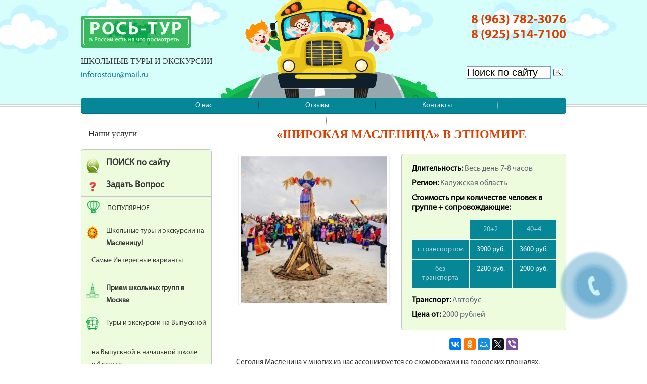

--- FILE ---
content_type: text/html; charset=UTF-8
request_url: https://school-tours.ru/shirokaya-maslenica-v-etnomire/
body_size: 13993
content:
<!DOCTYPE html>
<html lang="ru">
<head>
	
	<meta charset="utf-8" />
	
	
	
	<meta name="viewport" content="width=device-width, initial-scale=1.0, maximum-scale=1.0, user-scalable=0">
	<link href="https://school-tours.ru/wp-content/themes/school-tours/style.css" rel="stylesheet" type="text/css" />
	<link href="https://school-tours.ru/wp-content/themes/school-tours/css/media.css" rel="stylesheet" type="text/css" />
	
	<link href="https://school-tours.ru/wp-content/themes/school-tours/img/logo2.png" rel="icon">
	<link href="https://school-tours.ru/wp-content/themes/school-tours/img/logo2.png" rel="apple-touch-icon">
	
	<script type="text/javascript" src="http://ajax.googleapis.com/ajax/libs/jquery/1.7.1/jquery.min.js"></script>
	<script src="https://ajax.googleapis.com/ajax/libs/jquery/1.9.1/jquery.min.js" type="text/javascript" ></script>
	
	<script src="//yastatic.net/es5-shims/0.0.2/es5-shims.min.js"></script>
	<script src="//yastatic.net/share2/share.js"></script>
	
	<!--[if IE]>
	<script src="http://html5shiv.googlecode.com/svn/trunk/html5.js"></script>
	<![endif]-->
	
	<script>
		$(document).ready(function(){
	 
		var touch = $('#touch-menu');
		var menu = $('.menu');
	 
		$(touch).on('click', function(e) {
			e.preventDefault();
			menu.slideToggle();
		});
		$(window).resize(function(){
			var w = $(window).width();
			if(w > 680 && menu.is(':hidden')) {
				menu.removeAttr('style');
			}
		});
		 
		});
	</script>
	
	
		<!-- All in One SEO 4.0.18 -->
		<title>«ШИРОКАЯ МАСЛЕНИЦА» В ЭТНОМИРЕ</title>
		<meta name="description" content="Сегодня Масленица у многих из нас ассоциируется со скоморохами на городских площадях, хороводами вокруг горящего чучела зимы и румяными блинчиками с пылу, с жару. Но задумывались ли вы, как и когда зародились эти традиции? Приглашаем в Этномир познакомиться с интересными особенностями проводов зимы на Руси и в других странах, раскрыть смысл привычных традиций, повеселиться от души на широком народном гулянии!"/>
		<meta name="keywords" content="экскурсии для школьников,туры для школьников,туры для детей,экскурсии для детей,школьные туры,масленица,этномир,автобусные экскурсии,каталог,лучший выбор! на масленицу!,на масленицу,на февраль,однодневные загородные школьные экскурсии,окружающий мир,популярное,школьные туры и экскурсии на масленицу,экскурсии для 1 класса,экскурсии для 10 класса,экскурсии для 11 класса,экскурсии для 2 класса,экскурсии для 3 класса,экскурсии для 4 класса,экскурсии для 5 класса,экскурсии для 6 класса,экскурсии для 7 класса,экскурсии для 8 класса,экскурсии для 9 класса,экскурсии с мастер-классом" />
		<link rel="canonical" href="https://school-tours.ru/shirokaya-maslenica-v-etnomire/" />
		<meta name="google" content="nositelinkssearchbox" />
		<script type="application/ld+json" class="aioseo-schema">
			{"@context":"https:\/\/schema.org","@graph":[{"@type":"WebSite","@id":"https:\/\/school-tours.ru\/#website","url":"https:\/\/school-tours.ru\/","name":"\u042d\u043a\u0441\u043a\u0443\u0440\u0441\u0438\u0438 \u0434\u043b\u044f \u0448\u043a\u043e\u043b\u044c\u043d\u0438\u043a\u043e\u0432. \u0422\u0443\u0440\u044b \u0434\u043b\u044f \u0448\u043a\u043e\u043b\u044c\u043d\u0438\u043a\u043e\u0432 - \u041a\u043e\u043c\u043f\u0430\u043d\u0438\u044f \"\u0420\u043e\u0441-\u0422\u0443\u0440\"","description":"\u041b\u0443\u0447\u0448\u0438\u0435 \u042d\u043a\u0441\u043a\u0443\u0440\u0441\u0438\u0438 \u0438 \u0422\u0443\u0440\u044b \u0434\u043b\u044f \u0448\u043a\u043e\u043b\u044c\u043d\u0438\u043a\u043e\u0432 \u0438 \u0434\u0435\u0442\u0435\u0439!","publisher":{"@id":"https:\/\/school-tours.ru\/#organization"}},{"@type":"Organization","@id":"https:\/\/school-tours.ru\/#organization","name":"\u042d\u043a\u0441\u043a\u0443\u0440\u0441\u0438\u0438 \u0434\u043b\u044f \u0448\u043a\u043e\u043b\u044c\u043d\u0438\u043a\u043e\u0432. \u0422\u0443\u0440\u044b \u0434\u043b\u044f \u0448\u043a\u043e\u043b\u044c\u043d\u0438\u043a\u043e\u0432 - \u041a\u043e\u043c\u043f\u0430\u043d\u0438\u044f \"\u0420\u043e\u0441-\u0422\u0443\u0440\"","url":"https:\/\/school-tours.ru\/"},{"@type":"BreadcrumbList","@id":"https:\/\/school-tours.ru\/shirokaya-maslenica-v-etnomire\/#breadcrumblist","itemListElement":[{"@type":"ListItem","@id":"https:\/\/school-tours.ru\/#listItem","position":"1","item":{"@id":"https:\/\/school-tours.ru\/#item","name":"\u0413\u043b\u0430\u0432\u043d\u0430\u044f","description":"\u041a \u0432\u0430\u0448\u0438\u043c \u0443\u0441\u043b\u0443\u0433\u0430\u043c \u2013 \u044d\u043a\u0441\u043a\u0443\u0440\u0441\u0438\u043e\u043d\u043d\u043e-\u0442\u0443\u0440\u0438\u0441\u0442\u0438\u0447\u0435\u0441\u043a\u0430\u044f \u043a\u043e\u043c\u043f\u0430\u043d\u0438\u044f \u00ab\u0420\u043e\u0441\u044c-\u0422\u0443\u0440\u00bb! \u041c\u044b \u043f\u0440\u0435\u0434\u043b\u0430\u0433\u0430\u0435\u043c \u0441\u0430\u043c\u044b\u0435 \u0440\u0430\u0437\u043b\u0438\u0447\u043d\u044b\u0435 \u044d\u043a\u0441\u043a\u0443\u0440\u0441\u0438\u043e\u043d\u043d\u044b\u0435 \u043f\u0440\u043e\u0433\u0440\u0430\u043c\u043c\u044b, \u043a\u043e\u0442\u043e\u0440\u044b\u0435 \u043f\u043e\u0437\u0432\u043e\u043b\u044f\u0442 \u0432\u0430\u043c \u0443\u0437\u043d\u0430\u0442\u044c \u043d\u0435\u043c\u0430\u043b\u043e \u043d\u043e\u0432\u043e\u0433\u043e \u0438 \u0438\u043d\u0442\u0435\u0440\u0435\u0441\u043d\u043e\u0433\u043e \u0438 \u0445\u043e\u0440\u043e\u0448\u043e \u043e\u0442\u0434\u043e\u0445\u043d\u0443\u0442\u044c.","url":"https:\/\/school-tours.ru\/"},"nextItem":"https:\/\/school-tours.ru\/shirokaya-maslenica-v-etnomire\/#listItem"},{"@type":"ListItem","@id":"https:\/\/school-tours.ru\/shirokaya-maslenica-v-etnomire\/#listItem","position":"2","item":{"@id":"https:\/\/school-tours.ru\/shirokaya-maslenica-v-etnomire\/#item","name":"\"\u0428\u0418\u0420\u041e\u041a\u0410\u042f \u041c\u0410\u0421\u041b\u0415\u041d\u0418\u0426\u0410\" \u0412 \u042d\u0422\u041d\u041e\u041c\u0418\u0420\u0415","description":"\u0421\u0435\u0433\u043e\u0434\u043d\u044f \u041c\u0430\u0441\u043b\u0435\u043d\u0438\u0446\u0430 \u0443 \u043c\u043d\u043e\u0433\u0438\u0445 \u0438\u0437 \u043d\u0430\u0441 \u0430\u0441\u0441\u043e\u0446\u0438\u0438\u0440\u0443\u0435\u0442\u0441\u044f \u0441\u043e \u0441\u043a\u043e\u043c\u043e\u0440\u043e\u0445\u0430\u043c\u0438 \u043d\u0430 \u0433\u043e\u0440\u043e\u0434\u0441\u043a\u0438\u0445 \u043f\u043b\u043e\u0449\u0430\u0434\u044f\u0445, \u0445\u043e\u0440\u043e\u0432\u043e\u0434\u0430\u043c\u0438 \u0432\u043e\u043a\u0440\u0443\u0433 \u0433\u043e\u0440\u044f\u0449\u0435\u0433\u043e \u0447\u0443\u0447\u0435\u043b\u0430 \u0437\u0438\u043c\u044b \u0438 \u0440\u0443\u043c\u044f\u043d\u044b\u043c\u0438 \u0431\u043b\u0438\u043d\u0447\u0438\u043a\u0430\u043c\u0438 \u0441 \u043f\u044b\u043b\u0443, \u0441 \u0436\u0430\u0440\u0443. \u041d\u043e \u0437\u0430\u0434\u0443\u043c\u044b\u0432\u0430\u043b\u0438\u0441\u044c \u043b\u0438 \u0432\u044b, \u043a\u0430\u043a \u0438 \u043a\u043e\u0433\u0434\u0430 \u0437\u0430\u0440\u043e\u0434\u0438\u043b\u0438\u0441\u044c \u044d\u0442\u0438 \u0442\u0440\u0430\u0434\u0438\u0446\u0438\u0438? \u041f\u0440\u0438\u0433\u043b\u0430\u0448\u0430\u0435\u043c \u0432 \u042d\u0442\u043d\u043e\u043c\u0438\u0440 \u043f\u043e\u0437\u043d\u0430\u043a\u043e\u043c\u0438\u0442\u044c\u0441\u044f \u0441 \u0438\u043d\u0442\u0435\u0440\u0435\u0441\u043d\u044b\u043c\u0438 \u043e\u0441\u043e\u0431\u0435\u043d\u043d\u043e\u0441\u0442\u044f\u043c\u0438 \u043f\u0440\u043e\u0432\u043e\u0434\u043e\u0432 \u0437\u0438\u043c\u044b \u043d\u0430 \u0420\u0443\u0441\u0438 \u0438 \u0432 \u0434\u0440\u0443\u0433\u0438\u0445 \u0441\u0442\u0440\u0430\u043d\u0430\u0445, \u0440\u0430\u0441\u043a\u0440\u044b\u0442\u044c \u0441\u043c\u044b\u0441\u043b \u043f\u0440\u0438\u0432\u044b\u0447\u043d\u044b\u0445 \u0442\u0440\u0430\u0434\u0438\u0446\u0438\u0439, \u043f\u043e\u0432\u0435\u0441\u0435\u043b\u0438\u0442\u044c\u0441\u044f \u043e\u0442 \u0434\u0443\u0448\u0438 \u043d\u0430 \u0448\u0438\u0440\u043e\u043a\u043e\u043c \u043d\u0430\u0440\u043e\u0434\u043d\u043e\u043c \u0433\u0443\u043b\u044f\u043d\u0438\u0438!","url":"https:\/\/school-tours.ru\/shirokaya-maslenica-v-etnomire\/"},"previousItem":"https:\/\/school-tours.ru\/#listItem"}]},{"@type":"Person","@id":"https:\/\/school-tours.ru\/author\/admin\/#author","url":"https:\/\/school-tours.ru\/author\/admin\/","name":"admin","image":{"@type":"ImageObject","@id":"https:\/\/school-tours.ru\/shirokaya-maslenica-v-etnomire\/#authorImage","url":"https:\/\/secure.gravatar.com\/avatar\/51be83e7732fae252a6bb3d3c31ac6c9?s=96&d=mm&r=g","width":"96","height":"96","caption":"admin"}},{"@type":"WebPage","@id":"https:\/\/school-tours.ru\/shirokaya-maslenica-v-etnomire\/#webpage","url":"https:\/\/school-tours.ru\/shirokaya-maslenica-v-etnomire\/","name":"\u00ab\u0428\u0418\u0420\u041e\u041a\u0410\u042f \u041c\u0410\u0421\u041b\u0415\u041d\u0418\u0426\u0410\u00bb \u0412 \u042d\u0422\u041d\u041e\u041c\u0418\u0420\u0415","description":"\u0421\u0435\u0433\u043e\u0434\u043d\u044f \u041c\u0430\u0441\u043b\u0435\u043d\u0438\u0446\u0430 \u0443 \u043c\u043d\u043e\u0433\u0438\u0445 \u0438\u0437 \u043d\u0430\u0441 \u0430\u0441\u0441\u043e\u0446\u0438\u0438\u0440\u0443\u0435\u0442\u0441\u044f \u0441\u043e \u0441\u043a\u043e\u043c\u043e\u0440\u043e\u0445\u0430\u043c\u0438 \u043d\u0430 \u0433\u043e\u0440\u043e\u0434\u0441\u043a\u0438\u0445 \u043f\u043b\u043e\u0449\u0430\u0434\u044f\u0445, \u0445\u043e\u0440\u043e\u0432\u043e\u0434\u0430\u043c\u0438 \u0432\u043e\u043a\u0440\u0443\u0433 \u0433\u043e\u0440\u044f\u0449\u0435\u0433\u043e \u0447\u0443\u0447\u0435\u043b\u0430 \u0437\u0438\u043c\u044b \u0438 \u0440\u0443\u043c\u044f\u043d\u044b\u043c\u0438 \u0431\u043b\u0438\u043d\u0447\u0438\u043a\u0430\u043c\u0438 \u0441 \u043f\u044b\u043b\u0443, \u0441 \u0436\u0430\u0440\u0443. \u041d\u043e \u0437\u0430\u0434\u0443\u043c\u044b\u0432\u0430\u043b\u0438\u0441\u044c \u043b\u0438 \u0432\u044b, \u043a\u0430\u043a \u0438 \u043a\u043e\u0433\u0434\u0430 \u0437\u0430\u0440\u043e\u0434\u0438\u043b\u0438\u0441\u044c \u044d\u0442\u0438 \u0442\u0440\u0430\u0434\u0438\u0446\u0438\u0438? \u041f\u0440\u0438\u0433\u043b\u0430\u0448\u0430\u0435\u043c \u0432 \u042d\u0442\u043d\u043e\u043c\u0438\u0440 \u043f\u043e\u0437\u043d\u0430\u043a\u043e\u043c\u0438\u0442\u044c\u0441\u044f \u0441 \u0438\u043d\u0442\u0435\u0440\u0435\u0441\u043d\u044b\u043c\u0438 \u043e\u0441\u043e\u0431\u0435\u043d\u043d\u043e\u0441\u0442\u044f\u043c\u0438 \u043f\u0440\u043e\u0432\u043e\u0434\u043e\u0432 \u0437\u0438\u043c\u044b \u043d\u0430 \u0420\u0443\u0441\u0438 \u0438 \u0432 \u0434\u0440\u0443\u0433\u0438\u0445 \u0441\u0442\u0440\u0430\u043d\u0430\u0445, \u0440\u0430\u0441\u043a\u0440\u044b\u0442\u044c \u0441\u043c\u044b\u0441\u043b \u043f\u0440\u0438\u0432\u044b\u0447\u043d\u044b\u0445 \u0442\u0440\u0430\u0434\u0438\u0446\u0438\u0439, \u043f\u043e\u0432\u0435\u0441\u0435\u043b\u0438\u0442\u044c\u0441\u044f \u043e\u0442 \u0434\u0443\u0448\u0438 \u043d\u0430 \u0448\u0438\u0440\u043e\u043a\u043e\u043c \u043d\u0430\u0440\u043e\u0434\u043d\u043e\u043c \u0433\u0443\u043b\u044f\u043d\u0438\u0438!","inLanguage":"ru-RU","isPartOf":{"@id":"https:\/\/school-tours.ru\/#website"},"breadcrumb":{"@id":"https:\/\/school-tours.ru\/shirokaya-maslenica-v-etnomire\/#breadcrumblist"},"author":"https:\/\/school-tours.ru\/shirokaya-maslenica-v-etnomire\/#author","creator":"https:\/\/school-tours.ru\/shirokaya-maslenica-v-etnomire\/#author","image":{"@type":"ImageObject","@id":"https:\/\/school-tours.ru\/#mainImage","url":"https:\/\/school-tours.ru\/wp-content\/uploads\/2017\/09\/001-62.jpg","width":"800","height":"533"},"primaryImageOfPage":{"@id":"https:\/\/school-tours.ru\/shirokaya-maslenica-v-etnomire\/#mainImage"},"datePublished":"2020-01-22T07:30:09+03:00","dateModified":"2024-01-30T21:51:36+03:00"},{"@type":"Article","@id":"https:\/\/school-tours.ru\/shirokaya-maslenica-v-etnomire\/#article","name":"\u00ab\u0428\u0418\u0420\u041e\u041a\u0410\u042f \u041c\u0410\u0421\u041b\u0415\u041d\u0418\u0426\u0410\u00bb \u0412 \u042d\u0422\u041d\u041e\u041c\u0418\u0420\u0415","description":"\u0421\u0435\u0433\u043e\u0434\u043d\u044f \u041c\u0430\u0441\u043b\u0435\u043d\u0438\u0446\u0430 \u0443 \u043c\u043d\u043e\u0433\u0438\u0445 \u0438\u0437 \u043d\u0430\u0441 \u0430\u0441\u0441\u043e\u0446\u0438\u0438\u0440\u0443\u0435\u0442\u0441\u044f \u0441\u043e \u0441\u043a\u043e\u043c\u043e\u0440\u043e\u0445\u0430\u043c\u0438 \u043d\u0430 \u0433\u043e\u0440\u043e\u0434\u0441\u043a\u0438\u0445 \u043f\u043b\u043e\u0449\u0430\u0434\u044f\u0445, \u0445\u043e\u0440\u043e\u0432\u043e\u0434\u0430\u043c\u0438 \u0432\u043e\u043a\u0440\u0443\u0433 \u0433\u043e\u0440\u044f\u0449\u0435\u0433\u043e \u0447\u0443\u0447\u0435\u043b\u0430 \u0437\u0438\u043c\u044b \u0438 \u0440\u0443\u043c\u044f\u043d\u044b\u043c\u0438 \u0431\u043b\u0438\u043d\u0447\u0438\u043a\u0430\u043c\u0438 \u0441 \u043f\u044b\u043b\u0443, \u0441 \u0436\u0430\u0440\u0443. \u041d\u043e \u0437\u0430\u0434\u0443\u043c\u044b\u0432\u0430\u043b\u0438\u0441\u044c \u043b\u0438 \u0432\u044b, \u043a\u0430\u043a \u0438 \u043a\u043e\u0433\u0434\u0430 \u0437\u0430\u0440\u043e\u0434\u0438\u043b\u0438\u0441\u044c \u044d\u0442\u0438 \u0442\u0440\u0430\u0434\u0438\u0446\u0438\u0438? \u041f\u0440\u0438\u0433\u043b\u0430\u0448\u0430\u0435\u043c \u0432 \u042d\u0442\u043d\u043e\u043c\u0438\u0440 \u043f\u043e\u0437\u043d\u0430\u043a\u043e\u043c\u0438\u0442\u044c\u0441\u044f \u0441 \u0438\u043d\u0442\u0435\u0440\u0435\u0441\u043d\u044b\u043c\u0438 \u043e\u0441\u043e\u0431\u0435\u043d\u043d\u043e\u0441\u0442\u044f\u043c\u0438 \u043f\u0440\u043e\u0432\u043e\u0434\u043e\u0432 \u0437\u0438\u043c\u044b \u043d\u0430 \u0420\u0443\u0441\u0438 \u0438 \u0432 \u0434\u0440\u0443\u0433\u0438\u0445 \u0441\u0442\u0440\u0430\u043d\u0430\u0445, \u0440\u0430\u0441\u043a\u0440\u044b\u0442\u044c \u0441\u043c\u044b\u0441\u043b \u043f\u0440\u0438\u0432\u044b\u0447\u043d\u044b\u0445 \u0442\u0440\u0430\u0434\u0438\u0446\u0438\u0439, \u043f\u043e\u0432\u0435\u0441\u0435\u043b\u0438\u0442\u044c\u0441\u044f \u043e\u0442 \u0434\u0443\u0448\u0438 \u043d\u0430 \u0448\u0438\u0440\u043e\u043a\u043e\u043c \u043d\u0430\u0440\u043e\u0434\u043d\u043e\u043c \u0433\u0443\u043b\u044f\u043d\u0438\u0438!","headline":"\"\u0428\u0418\u0420\u041e\u041a\u0410\u042f \u041c\u0410\u0421\u041b\u0415\u041d\u0418\u0426\u0410\" \u0412 \u042d\u0422\u041d\u041e\u041c\u0418\u0420\u0415","author":{"@id":"https:\/\/school-tours.ru\/author\/admin\/#author"},"publisher":{"@id":"https:\/\/school-tours.ru\/#organization"},"datePublished":"2020-01-22T07:30:09+03:00","dateModified":"2024-01-30T21:51:36+03:00","articleSection":"\u0410\u0432\u0442\u043e\u0431\u0443\u0441\u043d\u044b\u0435 \u044d\u043a\u0441\u043a\u0443\u0440\u0441\u0438\u0438, \u041a\u0430\u0442\u0430\u043b\u043e\u0433, \u041b\u0423\u0427\u0428\u0418\u0419 \u0412\u042b\u0411\u041e\u0420! \u043d\u0430 \u041c\u0430\u0441\u043b\u0435\u043d\u0438\u0446\u0443!, \u043d\u0430 \u041c\u0430\u0441\u043b\u0435\u043d\u0438\u0446\u0443, \u043d\u0430 \u0444\u0435\u0432\u0440\u0430\u043b\u044c, \u041e\u0434\u043d\u043e\u0434\u043d\u0435\u0432\u043d\u044b\u0435 \u0437\u0430\u0433\u043e\u0440\u043e\u0434\u043d\u044b\u0435 \u0448\u043a\u043e\u043b\u044c\u043d\u044b\u0435 \u044d\u043a\u0441\u043a\u0443\u0440\u0441\u0438\u0438, \u041e\u043a\u0440\u0443\u0436\u0430\u044e\u0449\u0438\u0439 \u043c\u0438\u0440, \u041f\u043e\u043f\u0443\u043b\u044f\u0440\u043d\u043e\u0435, \u0428\u043a\u043e\u043b\u044c\u043d\u044b\u0435 \u0442\u0443\u0440\u044b \u0438 \u044d\u043a\u0441\u043a\u0443\u0440\u0441\u0438\u0438 \u043d\u0430 \u041c\u0430\u0441\u043b\u0435\u043d\u0438\u0446\u0443, \u042d\u043a\u0441\u043a\u0443\u0440\u0441\u0438\u0438 \u0434\u043b\u044f 1 \u043a\u043b\u0430\u0441\u0441\u0430, \u042d\u043a\u0441\u043a\u0443\u0440\u0441\u0438\u0438 \u0434\u043b\u044f 10 \u043a\u043b\u0430\u0441\u0441\u0430, \u042d\u043a\u0441\u043a\u0443\u0440\u0441\u0438\u0438 \u0434\u043b\u044f 11 \u043a\u043b\u0430\u0441\u0441\u0430, \u042d\u043a\u0441\u043a\u0443\u0440\u0441\u0438\u0438 \u0434\u043b\u044f 2 \u043a\u043b\u0430\u0441\u0441\u0430, \u042d\u043a\u0441\u043a\u0443\u0440\u0441\u0438\u0438 \u0434\u043b\u044f 3 \u043a\u043b\u0430\u0441\u0441\u0430, \u042d\u043a\u0441\u043a\u0443\u0440\u0441\u0438\u0438 \u0434\u043b\u044f 4 \u043a\u043b\u0430\u0441\u0441\u0430, \u042d\u043a\u0441\u043a\u0443\u0440\u0441\u0438\u0438 \u0434\u043b\u044f 5 \u043a\u043b\u0430\u0441\u0441\u0430, \u042d\u043a\u0441\u043a\u0443\u0440\u0441\u0438\u0438 \u0434\u043b\u044f 6 \u043a\u043b\u0430\u0441\u0441\u0430, \u042d\u043a\u0441\u043a\u0443\u0440\u0441\u0438\u0438 \u0434\u043b\u044f 7 \u043a\u043b\u0430\u0441\u0441\u0430, \u042d\u043a\u0441\u043a\u0443\u0440\u0441\u0438\u0438 \u0434\u043b\u044f 8 \u043a\u043b\u0430\u0441\u0441\u0430, \u042d\u043a\u0441\u043a\u0443\u0440\u0441\u0438\u0438 \u0434\u043b\u044f 9 \u043a\u043b\u0430\u0441\u0441\u0430, \u042d\u043a\u0441\u043a\u0443\u0440\u0441\u0438\u0438 \u0441 \u043c\u0430\u0441\u0442\u0435\u0440-\u043a\u043b\u0430\u0441\u0441\u043e\u043c, \u042d\u0422\u041d\u041e\u041c\u0418\u0420, \u043c\u0430\u0441\u043b\u0435\u043d\u0438\u0446\u0430, \u044d\u0442\u043d\u043e\u043c\u0438\u0440","mainEntityOfPage":{"@id":"https:\/\/school-tours.ru\/shirokaya-maslenica-v-etnomire\/#webpage"},"isPartOf":{"@id":"https:\/\/school-tours.ru\/shirokaya-maslenica-v-etnomire\/#webpage"},"image":{"@type":"ImageObject","@id":"https:\/\/school-tours.ru\/#articleImage","url":"https:\/\/school-tours.ru\/wp-content\/uploads\/2017\/09\/001-62.jpg","width":"800","height":"533"}}]}
		</script>
		<!-- All in One SEO -->

	<style type="text/css">
	.wp-pagenavi{float:left !important; }
	</style>
  <link rel='stylesheet' id='menu-icons-extra-css'  href='https://school-tours.ru/wp-content/plugins/menu-icons/css/extra.min.css?ver=0.12.5' type='text/css' media='all' />
<link rel='stylesheet' id='wp-block-library-css'  href='https://school-tours.ru/wp-includes/css/dist/block-library/style.min.css?ver=5.8.12' type='text/css' media='all' />
<link rel='stylesheet' id='contact-form-7-css'  href='https://school-tours.ru/wp-content/plugins/contact-form-7/includes/css/styles.css?ver=5.4' type='text/css' media='all' />
<link rel='stylesheet' id='fancybox-css'  href='https://school-tours.ru/wp-content/plugins/easy-fancybox/css/jquery.fancybox.min.css?ver=1.3.24' type='text/css' media='screen' />
<link rel='stylesheet' id='wp-pagenavi-style-css'  href='https://school-tours.ru/wp-content/plugins/wp-pagenavi-style/css/css3_black.css?ver=1.0' type='text/css' media='all' />
<script type='text/javascript' src='https://school-tours.ru/wp-includes/js/jquery/jquery.min.js?ver=3.6.0' id='jquery-core-js'></script>
<script type='text/javascript' src='https://school-tours.ru/wp-includes/js/jquery/jquery-migrate.min.js?ver=3.3.2' id='jquery-migrate-js'></script>
<link rel="https://api.w.org/" href="https://school-tours.ru/wp-json/" /><link rel="alternate" type="application/json" href="https://school-tours.ru/wp-json/wp/v2/posts/992" /><link rel="alternate" type="application/json+oembed" href="https://school-tours.ru/wp-json/oembed/1.0/embed?url=https%3A%2F%2Fschool-tours.ru%2Fshirokaya-maslenica-v-etnomire%2F" />
<link rel="alternate" type="text/xml+oembed" href="https://school-tours.ru/wp-json/oembed/1.0/embed?url=https%3A%2F%2Fschool-tours.ru%2Fshirokaya-maslenica-v-etnomire%2F&#038;format=xml" />
<style type="text/css" id="simple-css-output">.menu-item img._before, .rtl .menu-item img._after { margin-right: 1em; max-width: 25px; width: 100%;}</style>	<style type="text/css">
	 .wp-pagenavi
	{
		font-size:12px !important;
	}
	</style>
	<link rel="icon" href="https://school-tours.ru/wp-content/uploads/2020/09/prazdnik.btpnV_.png" sizes="32x32" />
<link rel="icon" href="https://school-tours.ru/wp-content/uploads/2020/09/prazdnik.btpnV_.png" sizes="192x192" />
<link rel="apple-touch-icon" href="https://school-tours.ru/wp-content/uploads/2020/09/prazdnik.btpnV_.png" />
<meta name="msapplication-TileImage" content="https://school-tours.ru/wp-content/uploads/2020/09/prazdnik.btpnV_.png" />

<meta name="yandex-verification" content="eaea1f8c0e7544d1" />
</head>

<body>
		<header role="banner">
		
		<div class="part1 oblaka">
			<div class="container">
				<figure>
					<div class="logotip">
						<a href="/"><img src="https://school-tours.ru/wp-content/themes/school-tours/img/logo.png"></a>
					</div>
				</figure>
				
				<div class="headerphones">
												8 (963) 782-3076<br>
												
												8 (925) 514-7100<br>
												
					 
				</div>
				
				
				
				
								<div class="description">Школьные туры и экскурсии</div>
								
								<div class="mailheader"><a href="mailto:inforostour@mail.ru">inforostour@mail.ru</a></div>
								
				
				
				<div class="logotip2">
					<img src="https://school-tours.ru/wp-content/themes/school-tours/img/logo2.png">
				</div>
				
				<div class="poisk">
					
					<!--<form method="get" id="searchform" action="https://school-tours.ru/"> 
	<input type="text" value="Поиск по сайту" name="s" id="s" onblur="if (this.value == '')  {this.value = 'Поиск по сайту';}" onfocus="if (this.value == 'Поиск по сайту') {this.value = '';}" class="text" />
	<input type="submit" value="" class="button" />
</form> 
					   'searchid':2304401,' 
 <div class="ya-site-form ya-site-form_inited_no" onclick="return {'action':'http://school-tours.ru/search/','arrow':false,'bg':'transparent','fontsize':16,'fg':'#000000','language':'ru','logo':'rb','publicname':'Поиск по сайту school-tours.ru','suggest':true,'target':'_self','tld':'ru','type':3,'usebigdictionary':true,'searchid':2358920,'input_fg':'#333333','input_bg':'#ffffff','input_fontStyle':'normal','input_fontWeight':'normal','input_placeholder':'Общий поиск','input_placeholderColor':'#cccccc','input_borderColor':'#999999', 	'width': '203px','height': '32px'}"> -->

<div class="ya-site-form ya-site-form_inited_no" data-bem="{&quot;action&quot;:&quot;https://school-tours.ru/search/&quot;,&quot;arrow&quot;:false,&quot;bg&quot;:&quot;transparent&quot;,&quot;fontsize&quot;:20,&quot;fg&quot;:&quot;#000000&quot;,&quot;language&quot;:&quot;ru&quot;,&quot;logo&quot;:&quot;rb&quot;,&quot;publicname&quot;:&quot;Yandex Site Search #2358920&quot;,&quot;suggest&quot;:true,&quot;target&quot;:&quot;_self&quot;,&quot;tld&quot;:&quot;ru&quot;,&quot;type&quot;:3,&quot;usebigdictionary&quot;:true,&quot;searchid&quot;:2358920,&quot;input_fg&quot;:&quot;#000000&quot;,&quot;input_bg&quot;:&quot;#ffffff&quot;,&quot;input_fontStyle&quot;:&quot;normal&quot;,&quot;input_fontWeight&quot;:&quot;normal&quot;,&quot;input_placeholder&quot;:&quot;Поиск по сайту&quot;,&quot;input_placeholderColor&quot;:&quot;#000000&quot;,&quot;input_borderColor&quot;:&quot;#7f9db9&quot;}">

<form action="https://yandex.ru/search/site/" method="get" target="_self" accept-charset="utf-8"><input type="hidden" name="searchid" value="2358920"/><input type="hidden" name="l10n" value="ru"/><input type="hidden" name="reqenc" value=""/>

<input type="search" name="text" value=""/><input type="submit" value="Найти"/></form></div><style type="text/css">.ya-page_js_yes .ya-site-form_inited_no { display: none; }</style>
					
			   <script type="text/javascript">(function(w,d,c){var s=d.createElement('script'),h=d.getElementsByTagName('script')[0],e=d.documentElement;if((' '+e.className+' ').indexOf(' ya-page_js_yes ')===-1){e.className+=' ya-page_js_yes';}s.type='text/javascript';s.async=true;s.charset='utf-8';s.src=(d.location.protocol==='https:'?'https:':'http:')+'//site.yandex.net/v2.0/js/all.js';h.parentNode.insertBefore(s,h);(w[c]||(w[c]=[])).push(function(){Ya.Site.Form.init()})})(window,document,'yandex_site_callbacks');</script> 
				</div>
				
			</div>
		</div>
		<div class="clear"></div>
		<div class="lineheader"></div>
		
		<div class="container">
			<div class="part2">
				<nav role="navigation">
					<a id="touch-menu" class="mobile-menu" href="#">Открыть меню</a>
					<div class="navigtop"><ul id="menu-verxnee" class="menu"><li id="menu-item-117" class="menu-item menu-item-type-post_type menu-item-object-page menu-item-117"><a href="https://school-tours.ru/about/">О нас</a></li>
<li id="menu-item-713" class="menu-item menu-item-type-post_type menu-item-object-page menu-item-713"><a href="https://school-tours.ru/about/otzyvy/">Отзывы</a></li>
<li id="menu-item-116" class="menu-item menu-item-type-post_type menu-item-object-page menu-item-116"><a href="https://school-tours.ru/contact/">Контакты</a></li>
<li id="menu-item-115" class="menu-item menu-item-type-post_type menu-item-object-page menu-item-115"><a href="https://school-tours.ru/questions/">Задать вопрос</a></li>
<li id="menu-item-4054" class="menu-item menu-item-type-taxonomy menu-item-object-category current-post-ancestor current-menu-parent current-post-parent menu-item-4054"><a href="https://school-tours.ru/katalog/popular/">Популярное</a></li>
</ul></div>
					<div class="clear"></div>
				</nav>
				<div class="clear"></div>
			</div>
		</div>
		<div class="clear"></div>
	</header>	<main role="main">
			<div class="container">
				<div class="cont-index">
				
					<aside id="sidebar">
			<div class="zags">Наши услуги</div>
		
	<ul id="menu-uslugi" class="bmenu"><li id="menu-item-3150" class="menu-item menu-item-type-post_type menu-item-object-page menu-item-3150"><a href="https://school-tours.ru/search/"><img width="30" height="30" src="https://school-tours.ru/wp-content/uploads/2020/01/iii.png" class="_mi _before _image" alt="" loading="lazy" aria-hidden="true" /><span><p style="font-size:18px"><b>ПОИСК по сайту</b></p></span></a></li>
<li id="menu-item-4055" class="menu-item menu-item-type-custom menu-item-object-custom menu-item-4055"><a href="https://school-tours.ru/questions/"><img width="24" height="24" src="https://school-tours.ru/wp-content/uploads/2023/08/icons8-v3-24.png" class="_mi _before _image" alt="" loading="lazy" aria-hidden="true" /><span><p style="font-size:18px"><b>Задать Вопрос</b></p></span></a></li>
<li id="menu-item-131" class="menu-item menu-item-type-taxonomy menu-item-object-category current-post-ancestor current-menu-parent current-post-parent menu-item-131"><a href="https://school-tours.ru/katalog/popular/"><img width="19" height="27" src="https://school-tours.ru/wp-content/uploads/2017/01/2.png" class="_mi _before _image" alt="" loading="lazy" aria-hidden="true" style="vertical-align:top;" /><span>ПОПУЛЯРНОЕ</span></a></li>
<li id="menu-item-3032" class="menu-item menu-item-type-taxonomy menu-item-object-category current-post-ancestor current-menu-parent current-post-parent menu-item-has-children menu-item-3032"><a href="https://school-tours.ru/katalog/maslenytsa/"><img width="30" height="30" src="https://school-tours.ru/wp-content/uploads/2020/01/icon_maslenica_2.png" class="_mi _before _image" alt="" loading="lazy" aria-hidden="true" /><span>Школьные туры и экскурсии на <b>Масленицу!</b></span></a>
<ul class="sub-menu">
	<li id="menu-item-3640" class="menu-item menu-item-type-post_type menu-item-object-page menu-item-3640"><a href="https://school-tours.ru/samye-interesnye-varianty/">Самые Интересные варианты</a></li>
</ul>
</li>
<li id="menu-item-3495" class="menu-item menu-item-type-taxonomy menu-item-object-category menu-item-3495"><a href="https://school-tours.ru/moscow/"><img width="23" height="31" src="https://school-tours.ru/wp-content/uploads/2017/01/3.png" class="_mi _before _image" alt="" loading="lazy" aria-hidden="true" /><span><b>Прием школьных групп в Москве</b></span></a></li>
<li id="menu-item-3031" class="menu-item menu-item-type-taxonomy menu-item-object-category menu-item-has-children menu-item-3031"><a href="https://school-tours.ru/katalog/vipusknoy/"><img width="29" height="27" src="https://school-tours.ru/wp-content/uploads/2017/01/8.png" class="_mi _before _image" alt="" loading="lazy" aria-hidden="true" /><span>Туры и экскурсии на Выпускной <br>________</br></span></a>
<ul class="sub-menu">
	<li id="menu-item-4226" class="menu-item menu-item-type-taxonomy menu-item-object-category menu-item-4226"><a href="https://school-tours.ru/po-sobytiyam/na-vypusknoj-v-nachalnoj-shkole/">на Выпускной в начальной школе в 4 классе</a></li>
	<li id="menu-item-4228" class="menu-item menu-item-type-taxonomy menu-item-object-category menu-item-4228"><a href="https://school-tours.ru/po-sobytiyam/na-vypusknoj-v-9-klasse/">на Выпускной в 9 классе</a></li>
	<li id="menu-item-4227" class="menu-item menu-item-type-taxonomy menu-item-object-category menu-item-4227"><a href="https://school-tours.ru/po-sobytiyam/na-vypusknoj-v-11-klasse/">на Выпускной в 11 классе</a></li>
	<li id="menu-item-3350" class="menu-item menu-item-type-taxonomy menu-item-object-category menu-item-3350"><a href="https://school-tours.ru/vypusknye-na-teploxode/"><img width="23" height="25" src="https://school-tours.ru/wp-content/uploads/2017/01/5.png" class="_mi _before _image" alt="" loading="lazy" aria-hidden="true" /><span><b>Выпускные на теплоходе</b></span></a></li>
</ul>
</li>
<li id="menu-item-3624" class="menu-item menu-item-type-taxonomy menu-item-object-category menu-item-3624"><a href="https://school-tours.ru/po-vidam/voenno-istoricheskie/"><img width="23" height="31" src="https://school-tours.ru/wp-content/uploads/2017/01/3.png" class="_mi _before _image" alt="" loading="lazy" aria-hidden="true" /><span><b>Военно-патриотические</b><p> на 23 февраля и День Победы</p></span></a></li>
<li id="menu-item-3304" class="menu-item menu-item-type-taxonomy menu-item-object-category menu-item-3304"><a href="https://school-tours.ru/katalog/new-year/"><img width="32" height="32" src="https://school-tours.ru/wp-content/uploads/2020/09/ng.EY68u.png" class="_mi _before _image" alt="" loading="lazy" aria-hidden="true" /><span>Новогодние и Рождественские экскурсии для школьников</span></a></li>
<li id="menu-item-3755" class="menu-item menu-item-type-taxonomy menu-item-object-category menu-item-3755"><a href="https://school-tours.ru/po-klassam/dlya-doshkolnikov/"><img width="32" height="27" src="https://school-tours.ru/wp-content/uploads/2020/01/icon_m3.png" class="_mi _before _image" alt="" loading="lazy" aria-hidden="true" /><span>для <b>САМЫХ</b> МАЛЕНЬКИХ</span></a></li>
<li id="menu-item-3614" class="menu-item menu-item-type-taxonomy menu-item-object-category menu-item-has-children menu-item-3614"><a href="https://school-tours.ru/po-vidam/obzornye/"><img width="23" height="31" src="https://school-tours.ru/wp-content/uploads/2017/01/3.png" class="_mi _before _image" alt="" loading="lazy" aria-hidden="true" /><span><b>Обзорные экскурсии по Москве</b></span></a>
<ul class="sub-menu">
	<li id="menu-item-3615" class="menu-item menu-item-type-taxonomy menu-item-object-category menu-item-3615"><a href="https://school-tours.ru/po-vidam/po-muzeyam-moskvy/">Экскурсии по музеям Москвы</a></li>
</ul>
</li>
<li id="menu-item-2837" class="menu-item menu-item-type-taxonomy menu-item-object-category menu-item-has-children menu-item-2837"><a href="https://school-tours.ru/ekskursii-i-korporativy-ko-dnyu-uchitelya/"><img width="23" height="25" src="https://school-tours.ru/wp-content/uploads/2017/01/5.png" class="_mi _before _image" alt="" loading="lazy" aria-hidden="true" /><span>Лучшие Корпоративные Экскурсии и Туры <b/>Учителям</span></a>
<ul class="sub-menu">
	<li id="menu-item-3754" class="menu-item menu-item-type-post_type menu-item-object-page menu-item-3754"><a href="https://school-tours.ru/samye-interesnye-varianty-ekskursij-i-turov/">Самые Интересные варианты экскурсий и туров</a></li>
	<li id="menu-item-3502" class="menu-item menu-item-type-post_type menu-item-object-page menu-item-3502"><a href="https://school-tours.ru/prajs-s-turami-i-ekskursiyami/">Прайс с турами и экскурсиями</a></li>
</ul>
</li>
<li id="menu-item-3497" class="menu-item menu-item-type-taxonomy menu-item-object-category menu-item-has-children menu-item-3497"><a href="https://school-tours.ru/po-vidam/quests/"><img width="26" height="26" src="https://school-tours.ru/wp-content/uploads/2017/01/6.png" class="_mi _before _image" alt="" loading="lazy" aria-hidden="true" /><span>Экскурсии Квесты <br>________</br></span></a>
<ul class="sub-menu">
	<li id="menu-item-4154" class="menu-item menu-item-type-taxonomy menu-item-object-category current-post-ancestor current-menu-parent current-post-parent menu-item-4154"><a href="https://school-tours.ru/etnomir/"><img width="29" height="23" src="https://school-tours.ru/wp-content/uploads/2017/01/7.png" class="_mi _before _image" alt="" loading="lazy" aria-hidden="true" /><span>ЭТНОМИР</span></a></li>
</ul>
</li>
<li id="menu-item-2436" class="menu-item menu-item-type-taxonomy menu-item-object-category menu-item-2436"><a href="https://school-tours.ru/po-vidam/na-proizvodstva/"><img width="26" height="26" src="https://school-tours.ru/wp-content/uploads/2017/01/6.png" class="_mi _before _image" alt="" loading="lazy" aria-hidden="true" /><span>Экскурсии на производство</span></a></li>
<li id="menu-item-3496" class="menu-item menu-item-type-taxonomy menu-item-object-category menu-item-3496"><a href="https://school-tours.ru/po-vidam/literatura/"><img width="22" height="35" src="https://school-tours.ru/wp-content/uploads/2017/01/medal24.gif" class="_mi _before _image" alt="" loading="lazy" aria-hidden="true" /><span>Литературные экскурсии</span></a></li>
<li id="menu-item-2665" class="menu-item menu-item-type-taxonomy menu-item-object-category current-post-ancestor current-menu-parent current-post-parent menu-item-2665"><a href="https://school-tours.ru/po-vidam/s-master-klassom/"><img width="29" height="27" src="https://school-tours.ru/wp-content/uploads/2017/01/8.png" class="_mi _before _image" alt="" loading="lazy" aria-hidden="true" /><span><b>Мастер-классы</b> экскурсии</span></a></li>
<li id="menu-item-2503" class="menu-item menu-item-type-taxonomy menu-item-object-category menu-item-2503"><a href="https://school-tours.ru/city/zolotoe-kolco/"><img width="29" height="27" src="https://school-tours.ru/wp-content/uploads/2017/01/8.png" class="_mi _before _image" alt="" loading="lazy" aria-hidden="true" /><span>Экскурсии по Золотому кольцу</span></a></li>
<li id="menu-item-2504" class="menu-item menu-item-type-taxonomy menu-item-object-category menu-item-2504"><a href="https://school-tours.ru/katalog/school-tour/school-spb/"><img width="24" height="21" src="https://school-tours.ru/wp-content/uploads/2017/01/9.png" class="_mi _before _image" alt="" loading="lazy" aria-hidden="true" /><span>Школьные туры в <p><b>Санкт-Петербург</b></p></span></a></li>
<li id="menu-item-2791" class="menu-item menu-item-type-taxonomy menu-item-object-category menu-item-2791"><a href="https://school-tours.ru/katalog/one-day/drevnie-goroda/"><img width="23" height="31" src="https://school-tours.ru/wp-content/uploads/2017/01/3.png" class="_mi _before _image" alt="" loading="lazy" aria-hidden="true" /><span>Древние города</span></a></li>
<li id="menu-item-3104" class="menu-item menu-item-type-taxonomy menu-item-object-category menu-item-3104"><a href="https://school-tours.ru/katalog/towns/"><img width="25" height="28" src="https://school-tours.ru/wp-content/uploads/2017/01/4.png" class="_mi _before _image" alt="" loading="lazy" aria-hidden="true" /><span><b>Города-Герои</b> и Воинской Славы</span></a></li>
<li id="menu-item-2501" class="menu-item menu-item-type-taxonomy menu-item-object-category menu-item-2501"><a href="https://school-tours.ru/katalog/one-day/dvoryanskie-usadbyi/"><img width="29" height="27" src="https://school-tours.ru/wp-content/uploads/2017/01/8.png" class="_mi _before _image" alt="" loading="lazy" aria-hidden="true" /><span>Дворянские усадьбы</span></a></li>
<li id="menu-item-3498" class="menu-item menu-item-type-taxonomy menu-item-object-category menu-item-3498"><a href="https://school-tours.ru/po-vidam/natural/">Природоведческие</a></li>
<li id="menu-item-4045" class="menu-item menu-item-type-taxonomy menu-item-object-category menu-item-4045"><a href="https://school-tours.ru/po-sobytiyam/na-1-sentyabrya/"><img width="26" height="26" src="https://school-tours.ru/wp-content/uploads/2017/01/6.png" class="_mi _before _image" alt="" loading="lazy" aria-hidden="true" /><span>на <b>День Знаний</b> и Сентябрь</span></a></li>
<li id="menu-item-1148" class="menu-item menu-item-type-post_type menu-item-object-page menu-item-1148"><a href="https://school-tours.ru/arenda-avtobusa/"><img width="29" height="27" src="https://school-tours.ru/wp-content/uploads/2017/01/8.png" class="_mi _before _image" alt="" loading="lazy" aria-hidden="true" /><span>Аренда автобуса / лимузина</span></a></li>
<li id="menu-item-2508" class="menu-item menu-item-type-post_type menu-item-object-page menu-item-2508"><a href="https://school-tours.ru/arenda-teploxoda/"><img width="23" height="25" src="https://school-tours.ru/wp-content/uploads/2017/01/5.png" class="_mi _before _image" alt="" loading="lazy" aria-hidden="true" /><span>Аренда теплохода</span></a></li>
<li id="menu-item-211" class="menu-item menu-item-type-taxonomy menu-item-object-category menu-item-211"><a href="https://school-tours.ru/katalog/school-tour/"><img width="29" height="23" src="https://school-tours.ru/wp-content/uploads/2017/01/7.png" class="_mi _before _image" alt="" loading="lazy" aria-hidden="true" /><span>Многодневные туры по России</span></a></li>
<li id="menu-item-3278" class="menu-item menu-item-type-post_type menu-item-object-page menu-item-3278"><a href="https://school-tours.ru/vyezdnye-spektakli-teatry/"><img width="22" height="35" src="https://school-tours.ru/wp-content/uploads/2017/01/medal24.gif" class="_mi _before _image" alt="" loading="lazy" aria-hidden="true" /><span>Выездные Спектакли / Театры</span></a></li>
<li id="menu-item-3296" class="menu-item menu-item-type-post_type menu-item-object-page menu-item-3296"><a href="https://school-tours.ru/organizaciya-detskix-prazdnikov-s-animatorami/"><img width="32" height="32" src="https://school-tours.ru/wp-content/uploads/2020/09/prazdnik.btpnV_.png" class="_mi _before _image" alt="" loading="lazy" aria-hidden="true" /><span>Организация детских праздников с аниматорами</span></a></li>
<li id="menu-item-2505" class="menu-item menu-item-type-taxonomy menu-item-object-category menu-item-2505"><a href="https://school-tours.ru/katalog/school-import/belarus/"><img width="24" height="21" src="https://school-tours.ru/wp-content/uploads/2017/01/9.png" class="_mi _before _image" alt="" loading="lazy" aria-hidden="true" /><span>Школьные туры по Белоруссии</span></a></li>
<li id="menu-item-2747" class="menu-item menu-item-type-taxonomy menu-item-object-category menu-item-2747"><a href="https://school-tours.ru/interesno/"><img width="25" height="30" src="https://school-tours.ru/wp-content/uploads/2017/01/1.png" class="_mi _before _image" alt="" loading="lazy" aria-hidden="true" /><span>Интересные факты</span></a></li>
</ul></aside>					
					<article id="index-sect" class="mobileversion">
						
												<div class="post-992 post type-post status-publish format-standard has-post-thumbnail hentry category-avtobusnye category-katalog category-luchshij-vybor-na-maslenicu category-na-maslenicu category-na-fevral category-one-day category-po-okruzhayushhemu-miru category-popular category-maslenytsa category-dlya-1-klassa category-dlya-10-klassa category-dlya-11-klassa category-dlya-2-klassa category-dlya-3-klassa category-dlya-4-klassa category-dlya-5-klassa category-dlya-6-klassa category-dlya-7-klassa category-dlya-8-klassa category-dlya-9-klassa category-s-master-klassom category-etnomir tag-maslenica tag-etnomir" id="post-992">
							<div class="entry">
								<h1>&#171;ШИРОКАЯ МАСЛЕНИЦА&#187; В ЭТНОМИРЕ</h1>
							</div>
							<div class="clear paddingos"></div>
							
							<div class="opisanies">
								<div class="gallery">
									<div class="dviz">
										<a href="https://school-tours.ru/wp-content/uploads/2017/09/001-62.jpg" title="&#171;ШИРОКАЯ МАСЛЕНИЦА&#187; В ЭТНОМИРЕ" ><img width="300" height="300" src="https://school-tours.ru/wp-content/uploads/2017/09/001-62-300x300.jpg" class="attachment-spec_thumb size-spec_thumb wp-post-image" alt="" loading="lazy" srcset="https://school-tours.ru/wp-content/uploads/2017/09/001-62-300x300.jpg 300w, https://school-tours.ru/wp-content/uploads/2017/09/001-62-150x150.jpg 150w, https://school-tours.ru/wp-content/uploads/2017/09/001-62-144x144.jpg 144w, https://school-tours.ru/wp-content/uploads/2017/09/001-62-280x280.jpg 280w" sizes="(max-width: 300px) 100vw, 300px" /></a>									</div>		
								</div>
								<div class="opisanies-right">
									<div class="opisanies-right-color">
										<p><span>Длительность:</span> Весь день 7-8 часов</p>
										<p><span>Регион:</span> Калужская область</p>
										<p><span>Стоимость при количестве человек в группе + сопровождающие:</span></p>

										<table class="table">
										<thead>
										<tr>
										<th style="background: none; text-align: center;"></th>
										<th style="text-align: center; color: #afd2d6; border-right: 1px solid #edfcdd; border-left: 1px solid #edfcdd;">20+2</th>
										<th style="text-align: center; color: #afd2d6;">40+4</th>
										</tr>
										</thead>
										<tbody>
										<tr>
										<td style="text-align: center; width: 40%; background-color: #058797; color: #afd2d6; border-top: 1px solid #FFF;">с транспортом</td>
										<td style="text-align: center; background-color: #058797; color: #FFF; border-left: 1px solid #edfcdd;  border-right: 1px solid #edfcdd; border-top: 1px solid #edfcdd;">3900 руб.</td>
										<td style="text-align: center; background-color: #058797; color: #FFF; border-top: 1px solid #edfcdd;">3600 руб.</td>
										</tr>
										<tr>
										<td style="text-align: center; width: 40%; background-color: #058797; color: #afd2d6; border-top: 1px solid #edfcdd;">без транспорта</td>
										<td style="text-align: center; background-color: #058797; color: #FFF; border-left: 1px solid #edfcdd;  border-right: 1px solid #edfcdd; border-top: 1px solid #edfcdd;">2200 руб.</td>
										<td style="text-align: center; background-color: #058797; color: #FFF; border-top: 1px solid #edfcdd;">2000 руб.</td>
										</tr>
										</tbody>
										</table>

										<p><span>Транспорт:</span> Автобус</p>
										
										<p><span>Цена от:</span> 2000 рублей</p>
									</div>
									<div class="podelis">
										<div class="ya-share2" data-services="vkontakte,facebook,odnoklassniki,moimir,twitter,viber" data-counter=""></div>
									</div>
								</div>
							</div>							
							<div class="clear paddingos"></div>
							
							<div class="entry">
								<p>Сегодня Масленица у многих из нас ассоциируется со скоморохами на городских площадях, хороводами вокруг горящего чучела зимы и румяными блинчиками с пылу, с жару. Но задумывались ли вы, как и когда зародились эти традиции? Приглашаем в Этномир познакомиться с интересными особенностями проводов зимы на Руси и в других странах, раскрыть смысл привычных традиций, повеселиться от души на широком народном гулянии!</p>
<p>Предлагаем разные Интересные программы &#8212; на выбор:</p>
<p><strong>Образовательная программа «Встреча весны у славян»!</strong></p>
<ul>
<li>Масленица по народным поверьям &#8212; самый веселый и шумный праздник. Как назывался каждый день Масленичной недели? С какого дня начиналась Широкая Масленица? Какой смысл вкладывали наши предки в масленичные обряды? Об этом и многом другом школьники узнают в ходе экскурсии, которая проходит в уютной теплой избе этнодвора «Музей русской печи».</li>
<li>На мастер-классе ребята смогут сделать свою куклу-масленицу и познакомиться с древними традициями этого праздника. А также узнать, как с помощью куколки загадать самое заветное желание, которое обязательно сбудется.</li>
<li>Анимационная программа: игры со скоморохами в горелки, бег с блинами и хороводы с частушками, а в завершении сжигание чучела масленицы. Гори, гори ясно!</li>
</ul>
<p>&nbsp;</p>
<p><strong>Образовательная программа «Весна пришла»!</strong></p>
<ul>
<li>Во время экскурсии наши школьники посетят дома Японии, стран Юго-Восточной Азии, Китая, Индии и узнают, как отмечают приход весны в этих странах. Далее вместе с экскурсоводом они перенесутся в Европу и увидят необыкновенные чучела Маслениц &#8212; балканскую Мартиницу, польскую Мажанну, украинского Корявого деда, швейцарского Боджа и австрийского Функена, немецкого Нубеля, а также Соломенного рыцаря из Великобритании.</li>
<li>На мастер-классе ребята смастерят символ весны &#8212; яркую куколку из красных и белых ниток, соединённых между собой &#8212; единство двух начал &#8212; уходящей зимы, весны и жаркого солнца.</li>
<li>Масленица настолько горячо любима в народе, что после года ожиданий отмечать Масленицу повелось аж целую неделю, в которой каждый день содержит в себе особую праздничную программу развлечений! Предлагаем школьникам прикоснуться к традициям народного торжества в экспресс-формате &#8212; всю неделю отпраздновать за один час! Дети поиграют с озорными скоморохами в горелки, побегают с блинами и споют частушки в хороводе масленичных дней, а в завершении &#8212; сжигание чучела масленицы.</li>
</ul>
<p>&nbsp;</p>
<p><strong>Образовательная программа «Весенние заклички»!</strong></p>
<ul>
<li>Многие сейчас испытывают неподдельный интерес к традициям своих предков, стараются узнать о них побольше. На нашей экскурсии школьники узнают о том, когда и как встречали весну на Руси, какой смысл вкладывали в это действо, с какими птицами связывали этот праздник, и сами споют песенки-заклички, зазывая весну-красну в наши края!</li>
<li>В старину на Руси с помощью свистулек в виде птичек закликали весну. На мастер-классе дети смогут расписать птичку-свистульку и насладиться звуком ее мелодии.</li>
<li>А во время уличной анимационной программы дети прикоснутся к традициям народного торжества в форме весёлой игры. Ребят ждут народные забавы, песни, хороводы и, конечно сжигание чучела масленицы.</li>
</ul>
<p>Весёлой Всем Масленицы!</p>
<h4 class="margin_top"><strong>В стоимость экскурсии входит</strong></h4>
<ul class="red_round black_color">
<li>Сопровождение группы на протяжении всей поездки</li>
<li>Доставка до места проведения экскурсии и обратно на застрахованном транспорте определенной вместимости с регулируемыми спинками сидений, кондиционером, телевизором, ремнями безопасности</li>
<li>Входные билеты</li>
<li>Масленичная программа: Экскурсия &#8212; Мастер-класс &#8212; Анимация</li>
</ul>
<h4 class="margin_top"><strong>Полезная информация об экскурсии</strong></h4>
<ul class="red_round black_color">
<li>Одеваемся на экскурсию по сезону и по погоде</li>
</ul>
							</div>
							<div class="clear"></div>
						</div>
							
					</article>
					<div class="clear"></div>		
				</div>	
			</div>
	</main>
<div class="clear"></div>
	<footer role="contentinfo">
		<div class="container">
						
			<div class="first">
								<p class="tours">© School-tours.ru</p>
								
								<p class="copyes">Все права защищены</p>		
												
			</div>
			
			<div class="first">
				<address>
					<p class="phones">
						<span>Тел.:</span> 
						
												+7 (925) 514-71-00<br/>						
												
						
												+7 (963) 782-30-76
												

					</p>
<!--					<p class="faks">
						<span>Тел/факс:</span>
												+7 (963) 782-30-76							
					</p> -->
					<p class="email">
						<span>e-mail:</span>						
														<a href="mailto:inforostour@mail.ru">inforostour@mail.ru</a>
													
						
					</p>
				</address>
			</div>
			
			<div class="first">
								<a href="https://vk.com/rostourmoscow" target="_blank" ><img src="https://school-tours.ru/wp-content/themes/school-tours/img/social/feed.png"></a>
								
								<a href="#" target="_blank" ><img src="https://school-tours.ru/wp-content/themes/school-tours/img/social/fb.png"></a>
								
								<a href="#" target="_blank" ><img src="https://school-tours.ru/wp-content/themes/school-tours/img/social/twitter.png"></a>
								
								<a href="mailto:inforostour@mail.ru" target="_blank" ><img src="https://school-tours.ru/wp-content/themes/school-tours/img/social/mail.png"></a>
												
								<a href="#" target="_blank" ><img src="https://school-tours.ru/wp-content/themes/school-tours/img/social/google.png"></a>
							
							
			</div>
			
		</div>
		<div class="clear"></div>
	</footer>

<script type='text/javascript' src='https://school-tours.ru/wp-includes/js/dist/vendor/regenerator-runtime.min.js?ver=0.13.7' id='regenerator-runtime-js'></script>
<script type='text/javascript' src='https://school-tours.ru/wp-includes/js/dist/vendor/wp-polyfill.min.js?ver=3.15.0' id='wp-polyfill-js'></script>
<script type='text/javascript' src='https://school-tours.ru/wp-includes/js/dist/hooks.min.js?ver=a7edae857aab69d69fa10d5aef23a5de' id='wp-hooks-js'></script>
<script type='text/javascript' src='https://school-tours.ru/wp-includes/js/dist/i18n.min.js?ver=5f1269854226b4dd90450db411a12b79' id='wp-i18n-js'></script>
<script type='text/javascript' id='wp-i18n-js-after'>
wp.i18n.setLocaleData( { 'text direction\u0004ltr': [ 'ltr' ] } );
</script>
<script type='text/javascript' src='https://school-tours.ru/wp-includes/js/dist/vendor/lodash.min.js?ver=4.17.19' id='lodash-js'></script>
<script type='text/javascript' id='lodash-js-after'>
window.lodash = _.noConflict();
</script>
<script type='text/javascript' src='https://school-tours.ru/wp-includes/js/dist/url.min.js?ver=9e623834b7667b522230408f099fc05f' id='wp-url-js'></script>
<script type='text/javascript' id='wp-api-fetch-js-translations'>
( function( domain, translations ) {
	var localeData = translations.locale_data[ domain ] || translations.locale_data.messages;
	localeData[""].domain = domain;
	wp.i18n.setLocaleData( localeData, domain );
} )( "default", {"translation-revision-date":"2025-09-30 19:19:42+0000","generator":"GlotPress\/4.0.1","domain":"messages","locale_data":{"messages":{"":{"domain":"messages","plural-forms":"nplurals=3; plural=(n % 10 == 1 && n % 100 != 11) ? 0 : ((n % 10 >= 2 && n % 10 <= 4 && (n % 100 < 12 || n % 100 > 14)) ? 1 : 2);","lang":"ru"},"You are probably offline.":["\u0412\u043e\u0437\u043c\u043e\u0436\u043d\u043e, \u0447\u0442\u043e \u043f\u043e\u0434\u043a\u043b\u044e\u0447\u0435\u043d\u0438\u0435 \u043a \u0441\u0435\u0442\u0438 \u043d\u0435\u0434\u043e\u0441\u0442\u0443\u043f\u043d\u043e."],"Media upload failed. If this is a photo or a large image, please scale it down and try again.":["\u0417\u0430\u0433\u0440\u0443\u0437\u043a\u0430 \u043c\u0435\u0434\u0438\u0430\u0444\u0430\u0439\u043b\u0430 \u043d\u0435 \u0443\u0434\u0430\u043b\u0430\u0441\u044c. \u0415\u0441\u043b\u0438 \u044d\u0442\u043e \u0444\u043e\u0442\u043e\u0433\u0440\u0430\u0444\u0438\u044f \u0438\u043b\u0438 \u0438\u0437\u043e\u0431\u0440\u0430\u0436\u0435\u043d\u0438\u0435 \u0431\u043e\u043b\u044c\u0448\u043e\u0433\u043e \u0440\u0430\u0437\u043c\u0435\u0440\u0430, \u0443\u043c\u0435\u043d\u044c\u0448\u0438\u0442\u0435 \u0435\u0433\u043e \u0438 \u043f\u043e\u043f\u0440\u043e\u0431\u0443\u0439\u0442\u0435 \u0441\u043d\u043e\u0432\u0430."],"An unknown error occurred.":["\u041f\u0440\u043e\u0438\u0437\u043e\u0448\u043b\u0430 \u043d\u0435\u0438\u0437\u0432\u0435\u0441\u0442\u043d\u0430\u044f \u043e\u0448\u0438\u0431\u043a\u0430."],"The response is not a valid JSON response.":["\u041e\u0442\u0432\u0435\u0442 \u043d\u0435 \u044f\u0432\u043b\u044f\u0435\u0442\u0441\u044f \u0434\u043e\u043f\u0443\u0441\u0442\u0438\u043c\u044b\u043c \u043e\u0442\u0432\u0435\u0442\u043e\u043c JSON."]}},"comment":{"reference":"wp-includes\/js\/dist\/api-fetch.js"}} );
</script>
<script type='text/javascript' src='https://school-tours.ru/wp-includes/js/dist/api-fetch.min.js?ver=134e23b5f88ba06a093f9f92520a98df' id='wp-api-fetch-js'></script>
<script type='text/javascript' id='wp-api-fetch-js-after'>
wp.apiFetch.use( wp.apiFetch.createRootURLMiddleware( "https://school-tours.ru/wp-json/" ) );
wp.apiFetch.nonceMiddleware = wp.apiFetch.createNonceMiddleware( "90dc4878ff" );
wp.apiFetch.use( wp.apiFetch.nonceMiddleware );
wp.apiFetch.use( wp.apiFetch.mediaUploadMiddleware );
wp.apiFetch.nonceEndpoint = "https://school-tours.ru/wp-admin/admin-ajax.php?action=rest-nonce";
</script>
<script type='text/javascript' id='contact-form-7-js-extra'>
/* <![CDATA[ */
var wpcf7 = [];
/* ]]> */
</script>
<script type='text/javascript' src='https://school-tours.ru/wp-content/plugins/contact-form-7/includes/js/index.js?ver=5.4' id='contact-form-7-js'></script>
<script type='text/javascript' src='https://school-tours.ru/wp-content/plugins/easy-fancybox/js/jquery.fancybox.min.js?ver=1.3.24' id='jquery-fancybox-js'></script>
<script type='text/javascript' id='jquery-fancybox-js-after'>
var fb_timeout, fb_opts={'overlayShow':true,'hideOnOverlayClick':true,'showCloseButton':true,'margin':20,'centerOnScroll':false,'enableEscapeButton':true,'autoScale':true };
if(typeof easy_fancybox_handler==='undefined'){
var easy_fancybox_handler=function(){
jQuery('.nofancybox,a.wp-block-file__button,a.pin-it-button,a[href*="pinterest.com/pin/create"],a[href*="facebook.com/share"],a[href*="twitter.com/share"]').addClass('nolightbox');
/* IMG */
var fb_IMG_select='a[href*=".jpg"]:not(.nolightbox,li.nolightbox>a),area[href*=".jpg"]:not(.nolightbox),a[href*=".jpeg"]:not(.nolightbox,li.nolightbox>a),area[href*=".jpeg"]:not(.nolightbox),a[href*=".png"]:not(.nolightbox,li.nolightbox>a),area[href*=".png"]:not(.nolightbox),a[href*=".webp"]:not(.nolightbox,li.nolightbox>a),area[href*=".webp"]:not(.nolightbox)';
jQuery(fb_IMG_select).addClass('fancybox image');
var fb_IMG_sections=jQuery('.gallery,.wp-block-gallery,.tiled-gallery,.wp-block-jetpack-tiled-gallery');
fb_IMG_sections.each(function(){jQuery(this).find(fb_IMG_select).attr('rel','gallery-'+fb_IMG_sections.index(this));});
jQuery('a.fancybox,area.fancybox,li.fancybox a').each(function(){jQuery(this).fancybox(jQuery.extend({},fb_opts,{'transitionIn':'elastic','easingIn':'easeOutBack','transitionOut':'elastic','easingOut':'easeInBack','opacity':false,'hideOnContentClick':false,'titleShow':true,'titlePosition':'over','titleFromAlt':true,'showNavArrows':true,'enableKeyboardNav':true,'cyclic':false}))});};
jQuery('a.fancybox-close').on('click',function(e){e.preventDefault();jQuery.fancybox.close()});
};
var easy_fancybox_auto=function(){setTimeout(function(){jQuery('#fancybox-auto').trigger('click')},1000);};
jQuery(easy_fancybox_handler);jQuery(document).on('post-load',easy_fancybox_handler);
jQuery(easy_fancybox_auto);
</script>
<script type='text/javascript' src='https://school-tours.ru/wp-content/plugins/easy-fancybox/js/jquery.easing.min.js?ver=1.4.1' id='jquery-easing-js'></script>
<script type='text/javascript' src='https://school-tours.ru/wp-content/plugins/easy-fancybox/js/jquery.mousewheel.min.js?ver=3.1.13' id='jquery-mousewheel-js'></script>
<script type='text/javascript' src='https://school-tours.ru/wp-includes/js/wp-embed.min.js?ver=5.8.12' id='wp-embed-js'></script>

<!-- Global site tag (gtag.js) - Google Analytics -->
<script async src="https://www.googletagmanager.com/gtag/js?id=UA-143871680-1"></script>
<script>
  window.dataLayer = window.dataLayer || [];
  function gtag(){dataLayer.push(arguments);}
  gtag('js', new Date());

  gtag('config', 'UA-143871680-1');
</script>
<!-- Yandex.Metrika counter -->
<script type="text/javascript" >
   (function(m,e,t,r,i,k,a){m[i]=m[i]||function(){(m[i].a=m[i].a||[]).push(arguments)};
   m[i].l=1*new Date();k=e.createElement(t),a=e.getElementsByTagName(t)[0],k.async=1,k.src=r,a.parentNode.insertBefore(k,a)})
   (window, document, "script", "https://mc.yandex.ru/metrika/tag.js", "ym");

   ym(55372870, "init", {
        clickmap:true,
        trackLinks:true,
        accurateTrackBounce:true
   });
</script>
<noscript><div><img src="https://mc.yandex.ru/watch/55372870" style="position:absolute; left:-9999px;" alt="" /></div></noscript>
<!-- /Yandex.Metrika counter --><!-- callmeup core --><script src="https://sr.callmeup.ru/button/callback.min.js" type="text/javascript"></script><!-- /callmeup core --><!-- callmeup widget --><div onclick="callmeup(13143);" id="callbut-mini" class="js-callme-modal-1"><div class="callbut-mini-phone"></div></div><!-- /callmeup widget -->
</body>
</html>